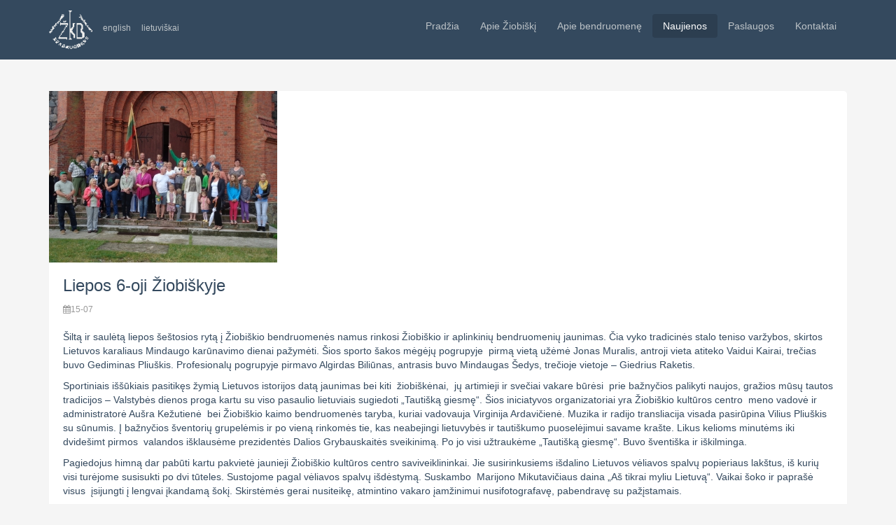

--- FILE ---
content_type: text/html; charset=UTF-8
request_url: https://www.ziobiskis.lt/naujienos/liepos-6-oji-ziobiskyje66
body_size: 3834
content:
<!DOCTYPE html>
<html lang="lt">
<head>
	<meta http-equiv="content-type" content="text/html;charset=UTF-8" />
    <meta name="viewport" content="width=device-width, initial-scale=1.0">
    <meta name="description" content="">
    <meta name="author" content="">
    <title>Liepos 6-oji Žiobiškyje | Žiobiškio kaimo bendruomenė</title>
            <link href="/static/css/bootstrap.min.css" media="screen" rel="stylesheet"/>
            <link href="/static/css/font-awesome.min.css" media="screen" rel="stylesheet"/>
            <link href="/static/css/prettyPhoto.css" media="screen" rel="stylesheet"/>
            <link href="/static/css/animate.css" media="screen" rel="stylesheet"/>
            <link href="/static/css/main.css" media="screen" rel="stylesheet"/>
            <link href="/static/css/jquery.fancybox.css" media="screen" rel="stylesheet"/>
    	 <!--[if lt IE 9]>
    <script src="/static/js/html5shiv.js"></script>
    <script src="/static/js/respond.min.js"></script>
    <![endif]-->  
	
            <script language="javascript" type="text/javascript" src="/static/js/jquery.js"></script>
        

            <script language="javascript" type="text/javascript" src="/static/js/bootstrap.min.js"></script>
        

            <script language="javascript" type="text/javascript" src="/static/js/bootstrap.min.js"></script>
        

            <script language="javascript" type="text/javascript" src="/static/js/jquery.prettyPhoto.js"></script>
        

            <script language="javascript" type="text/javascript" src="/static/js/main.js"></script>
        

            <script language="javascript" type="text/javascript" src="/static/js/jquery.fancybox.pack.js"></script>
        

            
    <link rel="shortcut icon" href="/static/images/ico/favicon.ico">
    <link rel="apple-touch-icon-precomposed" sizes="144x144" href="/static/images/ico/apple-touch-icon-144-precomposed.png">
    <link rel="apple-touch-icon-precomposed" sizes="114x114" href="/static/images/ico/apple-touch-icon-114-precomposed.png">
    <link rel="apple-touch-icon-precomposed" sizes="72x72" href="/static/images/ico/apple-touch-icon-72-precomposed.png">
    <link rel="apple-touch-icon-precomposed" href="/static/images/ico/apple-touch-icon-57-precomposed.png">
</head><!--/head-->
<body>
 <header class="navbar navbar-inverse navbar-fixed-top wet-asphalt" role="banner">
        <div class="container">
            <div class="navbar-header">
                <button type="button" class="navbar-toggle" data-toggle="collapse" data-target=".navbar-collapse">
                    <span class="sr-only">Toggle navigation</span>
                    <span class="icon-bar"></span>
                    <span class="icon-bar"></span>
                    <span class="icon-bar"></span>
                </button>
                <a class="navbar-brand" href="/"><img height="55px" src="/static/images/ziobiskis-logo.gif"></a>  <a style="font-size:12px" class="navbar-brand" href="/en">english</a> <a class="navbar-brand selected" href="/" style="font-size:12px">lietuviškai</a>
				
            </div>
            <div class="collapse navbar-collapse">
               <ul class="nav navbar-nav navbar-right"><li><a href='/pradzia'>Pradžia</a>   </li>
<li><a href='/apie-ziobiski'>Apie Žiobiškį</a>   </li>
<li><a href='/apie-bendruomene'>Apie bendruomenę</a>   </li>
<li class=active><a href='/naujienos'>Naujienos</a>   </li>
<li><a href='/paslaugos'>Paslaugos</a>  <ul class="nav navbar-nav navbar-right"><li><a href='/paslaugos/etnokulturine-edukacine-programa'>Etnokultūrinė edukacinė programa</a>   </li>
<li><a href='/paslaugos/edukacine-bitininkystes-programa'>Edukacinė bitininkystės programa</a>   </li>
<li><a href='/paslaugos/nakvyne-ir-maitinimas'>Nakvynė ir maitinimas</a>   </li>
</ul> </li>
<li><a href='/kontaktai'>Kontaktai</a>   </li>
</ul>
			   
            </div>
		
			
        </div>
			
    </header><!--/header-->
	




<section id="about-us" class="container">
 
                <div class="blog">
                  
				  
				  	<div class="blog-item">
	<img class="" src="/static/uploads/cache/326xf245//2015-07-06-himnas.jpg"  alt="" />
	<div class="blog-content">
		<h3>Liepos 6-oji Žiobiškyje</h3>
		<div class="entry-meta">
			<span><i class="icon-calendar"></i>15-07</span>
		</div>
	   <p>&Scaron;iltą ir saulėtą liepos &scaron;e&scaron;tosios rytą į Žiobi&scaron;kio bendruomenės namus rinkosi Žiobi&scaron;kio ir aplinkinių bendruomenių jaunimas. Čia vyko tradicinės stalo teniso varžybos, skirtos Lietuvos karaliaus Mindaugo karūnavimo dienai pažymėti. &Scaron;ios sporto &scaron;akos mėgėjų pogrupyje&nbsp; pirmą vietą užėmė Jonas Muralis, antroji vieta atiteko Vaidui Kairai, trečias&nbsp; buvo Gediminas Pliu&scaron;kis. Profesionalų pogrupyje pirmavo Algirdas Biliūnas, antrasis buvo Mindaugas &Scaron;edys, trečioje vietoje &ndash; Giedrius Raketis.</p>
<p>Sportiniais i&scaron;&scaron;ūkiais pasitikęs žymią Lietuvos istorijos datą jaunimas bei kiti &nbsp;žiobi&scaron;kėnai, &nbsp;jų artimieji ir svečiai vakare būrėsi&nbsp; prie bažnyčios palikyti naujos, gražios mūsų tautos tradicijos &ndash; Valstybės dienos proga kartu su viso pasaulio lietuviais sugiedoti &bdquo;Tauti&scaron;ką giesmę&ldquo;. &Scaron;ios iniciatyvos organizatoriai yra Žiobi&scaron;kio kultūros centro&nbsp; meno vadovė ir administratorė Au&scaron;ra Kežutienė&nbsp; bei Žiobi&scaron;kio kaimo bendruomenės taryba, kuriai vadovauja Virginija Ardavičienė. Muzika ir radijo transliacija visada pasirūpina Vilius Pliu&scaron;kis su sūnumis. Į bažnyčios &scaron;ventorių grupelėmis ir po vieną rinkomės tie, kas neabejingi lietuvybės ir tauti&scaron;kumo puoselėjimui savame kra&scaron;te. Likus kelioms minutėms iki dvide&scaron;imt pirmos &nbsp;valandos i&scaron;klausėme prezidentės Dalios Grybauskaitės sveikinimą. Po jo visi užtraukėme &bdquo;Tauti&scaron;ką giesmę&ldquo;. Buvo &scaron;venti&scaron;ka ir i&scaron;kilminga.</p>
<p>Pagiedojus himną dar pabūti kartu pakvietė jaunieji Žiobi&scaron;kio kultūros centro saviveiklininkai. Jie susirinkusiems i&scaron;dalino Lietuvos vėliavos spalvų popieriaus lak&scaron;tus, i&scaron; kurių visi turėjome susisukti po dvi tūteles. Sustojome pagal vėliavos spalvų i&scaron;dėstymą. Suskambo &nbsp;Marijono Mikutavičiaus daina &bdquo;A&scaron; tikrai myliu Lietuvą&ldquo;. Vaikai &scaron;oko ir papra&scaron;ė visus&nbsp; įsijungti į lengvai įkandamą &scaron;okį. Skirstėmės gerai nusiteikę, atmintino vakaro įamžinimui nusifotografavę, pabendravę su pažįstamais.</p>
<p>Jau septintą kartą prie Žiobi&scaron;kio bažnyčios skambėjusi &bdquo;Tauti&scaron;ka giesmė&ldquo; įrodo, kad mes esame kartu su viso pasaulio lietuviais, kad mes&nbsp; mylime Lietuvą, gerbiame jos istoriją, savo kra&scaron;tą, i&scaron; kurio esame kilę,&nbsp; kuriame gyvename, dirbame, kuriame &scaron;eimas, auginame vaikus.&nbsp;&nbsp;</p>
					<div class="gallery">
							<a class="gallery-item" rel="news_gallery" href="/static/uploads/galerija/20150715102602_dsc00607.jpg" title="Liepos 6-oji Žiobiškyje"><img src="/static/uploads/cache/326xf245/galerija/20150715102602_dsc00607.jpg" alt="Liepos 6-oji Žiobiškyje" /></a>
							<a class="gallery-item" rel="news_gallery" href="/static/uploads/galerija/20150715102603_dsc00608.jpg" title="Liepos 6-oji Žiobiškyje"><img src="/static/uploads/cache/326xf245/galerija/20150715102603_dsc00608.jpg" alt="Liepos 6-oji Žiobiškyje" /></a>
							<a class="gallery-item" rel="news_gallery" href="/static/uploads/galerija/20150715102603_dsc00612.jpg" title="Liepos 6-oji Žiobiškyje"><img src="/static/uploads/cache/326xf245/galerija/20150715102603_dsc00612.jpg" alt="Liepos 6-oji Žiobiškyje" /></a>
							<a class="gallery-item" rel="news_gallery" href="/static/uploads/galerija/20150715102604_dsc00613.jpg" title="Liepos 6-oji Žiobiškyje"><img src="/static/uploads/cache/326xf245/galerija/20150715102604_dsc00613.jpg" alt="Liepos 6-oji Žiobiškyje" /></a>
							<a class="gallery-item" rel="news_gallery" href="/static/uploads/galerija/20150715102604_dsc00614.jpg" title="Liepos 6-oji Žiobiškyje"><img src="/static/uploads/cache/326xf245/galerija/20150715102604_dsc00614.jpg" alt="Liepos 6-oji Žiobiškyje" /></a>
							<a class="gallery-item" rel="news_gallery" href="/static/uploads/galerija/20150715102605_dsc00615.jpg" title="Liepos 6-oji Žiobiškyje"><img src="/static/uploads/cache/326xf245/galerija/20150715102605_dsc00615.jpg" alt="Liepos 6-oji Žiobiškyje" /></a>
							<a class="gallery-item" rel="news_gallery" href="/static/uploads/galerija/20150715102606_dsc00618.jpg" title="Liepos 6-oji Žiobiškyje"><img src="/static/uploads/cache/326xf245/galerija/20150715102606_dsc00618.jpg" alt="Liepos 6-oji Žiobiškyje" /></a>
							<a class="gallery-item" rel="news_gallery" href="/static/uploads/galerija/20150715102606_dsc00620.jpg" title="Liepos 6-oji Žiobiškyje"><img src="/static/uploads/cache/326xf245/galerija/20150715102606_dsc00620.jpg" alt="Liepos 6-oji Žiobiškyje" /></a>
							<a class="gallery-item" rel="news_gallery" href="/static/uploads/galerija/20150715102607_dsc00621.jpg" title="Liepos 6-oji Žiobiškyje"><img src="/static/uploads/cache/326xf245/galerija/20150715102607_dsc00621.jpg" alt="Liepos 6-oji Žiobiškyje" /></a>
						</div>
				<a class="btn btn-default" href="/naujienos"><i class="icon-angle-left"></i> Atgal</a>
	</div>
</div><!--/.blog-item-->
					
                    <ul class="pagination pagination-lg">
                        <li><a href=""><i class="icon-angle-left"></i></a></li>
                        <li class="active"><a href="#">1</a></li>
                       
                        <li><a href=""><i class="icon-angle-right"></i></a></li>
                    </ul><!--/.pagination-->
					
                </div>
            </div><!--/.col-md-8-->
        </div><!--/.row-->
    </section><!--/#blog-->
	<section id="bottom" class="wet-asphalt">
        <div class="container">
            <div class="row">
                <div class="col-md-3 col-sm-6">
                    <h4>Žiobiškis</h4>
                    <p>Žiobiškis - bažnytkaimis Rokiškio rajone, 12 km į šiaurės vakarus nuo Rokiškio.</p>
                </div><!--/.col-md-3-->

                

                <div class="col-md-6">
                    <h4>Paskutinės naujienos</h4>
                    <div>
					
				
				
				    	
	  <div class="media">
                            <div class="pull-left">
                                <a href="/naujienos/gautas-finansavimas-sventei-vel-kviecia-sv-baltramiejus187"><img src="/static/uploads/cache/128xf64//zum-didelis_1.png" alt=""></a>
                            </div>
                            <div class="media-body">
                                <span class="media-heading"><a href="/naujienos/gautas-finansavimas-sventei-vel-kviecia-sv-baltramiejus187">Gautas finansavimas šventei "Vėl kviečia šv. Baltramiejus </a></span>
                                <small class="muted">2025-06-05</small>
                            </div>
        </div>

    	
	  <div class="media">
                            <div class="pull-left">
                                <a href="/naujienos/lauko-scenos-atidarymas185"><img src="/static/uploads/cache/128xf64//2024-08-24-baltramiejus-juosteles.jpg" alt=""></a>
                            </div>
                            <div class="media-body">
                                <span class="media-heading"><a href="/naujienos/lauko-scenos-atidarymas185">Lauko scenos atidarymas</a></span>
                                <small class="muted">2024-08-26</small>
                            </div>
        </div>

    	
	  <div class="media">
                            <div class="pull-left">
                                <a href="/naujienos/talkos-erdvei-grazinti186"><img src="/static/uploads/cache/128xf64//talka-pusys1.jpg" alt=""></a>
                            </div>
                            <div class="media-body">
                                <span class="media-heading"><a href="/naujienos/talkos-erdvei-grazinti186">Talkos erdvei gražinti</a></span>
                                <small class="muted">2024-08-15</small>
                            </div>
        </div>

                            
                    </div>  
                </div><!--/.col-md-3-->
				
				
				  <div class="col-md-3 col-sm-6">
                    <h4>Adresas</h4>
                    <address>
                        <strong>Rokiškio savivaldybė</strong><br>
                        Rokiškio kaimiškoji seniūnija<br>
                        Žiobiškio kaimas<br>
                        <abbr title="Phone"></abbr> 8618 69032
                    </address>
                    <h4>Naujienlaiškis</h4>
                    <form role="form">
                        <div class="input-group">
                            <input type="text" class="form-control" autocomplete="off" placeholder="Įveskite el paštą">
                            <span class="input-group-btn">
                                <button class="btn btn-danger" type="button">Siųsti!</button>
                            </span>
                        </div>
                    </form>
                </div> <!--/.col-md-3-->

              
            </div>
        </div>
    </section><!--/#bottom-->

    <footer id="footer" class="midnight-blue">
        <div class="container">
            <div class="row">
                <div class="col-sm-6">
                    &copy; 2014-2016 Žiobiškio kaimo bendruomenė
                </div>
                <div class="col-sm-6">
				<ul>
								<li><a href="pradzia">Pradžia</a></li>
				 				<li><a href="apie-ziobiski">Apie Žiobiškį</a></li>
				 				<li><a href="apie-bendruomene">Apie bendruomenę</a></li>
				 				<li><a href="naujienos">Naujienos</a></li>
				 				<li><a href="paslaugos">Paslaugos</a></li>
				 				<li><a href="kontaktai">Kontaktai</a></li>
				 				 </ul>
                   
                </div>
            </div>
        </div>
    </footer><!--/#footer-->

  <script>
  (function(i,s,o,g,r,a,m){i['GoogleAnalyticsObject']=r;i[r]=i[r]||function(){
  (i[r].q=i[r].q||[]).push(arguments)},i[r].l=1*new Date();a=s.createElement(o),
  m=s.getElementsByTagName(o)[0];a.async=1;a.src=g;m.parentNode.insertBefore(a,m)
  })(window,document,'script','//www.google-analytics.com/analytics.js','ga');

  ga('create', 'UA-59178435-1', 'auto');
  ga('send', 'pageview');

</script>
</body>

</html>

--- FILE ---
content_type: application/javascript
request_url: https://www.ziobiskis.lt/static/js/main.js
body_size: 381
content:
jQuery(function($) {

	//#main-slider
	$(function(){
		$('#main-slider.carousel').carousel({
			interval: 5000
		});
	});

	$( '.centered' ).each(function( e ) {
		$(this).css('margin-top',  ($('#main-slider').height() - $(this).height())/5);
	});

	$(window).resize(function(){
		$( '.centered' ).each(function( e ) {
			$(this).css('margin-top',  ($('#main-slider').height() - $(this).height())/5);
		});
	});

	//portfolio
	$(window).load(function(){
		$portfolio_selectors = $('.portfolio-filter >li>a');
		if($portfolio_selectors!='undefined'){
			$portfolio = $('.portfolio-items');
			$portfolio.isotope({
				itemSelector : 'li',
				layoutMode : 'fitRows'
			});
			$portfolio_selectors.on('click', function(){
				$portfolio_selectors.removeClass('active');
				$(this).addClass('active');
				var selector = $(this).attr('data-filter');
				$portfolio.isotope({ filter: selector });
				return false;
			});
		}
	});


	$('.gallery a').fancybox();
	//goto top
	$('.gototop').click(function(event) {
		event.preventDefault();
		$('html, body').animate({
			scrollTop: $("body").offset().top
		}, 500);
	});	

	//Pretty Photo
	$("a[rel^='prettyPhoto']").prettyPhoto({
		social_tools: false
	});	
});

--- FILE ---
content_type: text/plain
request_url: https://www.google-analytics.com/j/collect?v=1&_v=j102&a=302496692&t=pageview&_s=1&dl=https%3A%2F%2Fwww.ziobiskis.lt%2Fnaujienos%2Fliepos-6-oji-ziobiskyje66&ul=en-us%40posix&dt=Liepos%206-oji%20%C5%BDiobi%C5%A1kyje%20%7C%20%C5%BDiobi%C5%A1kio%20kaimo%20bendruomen%C4%97&sr=1280x720&vp=1280x720&_u=IEBAAEABAAAAACAAI~&jid=2019152206&gjid=1960703036&cid=98853100.1768714090&tid=UA-59178435-1&_gid=1304844482.1768714090&_r=1&_slc=1&z=1313073458
body_size: -450
content:
2,cG-MM04N54CNN